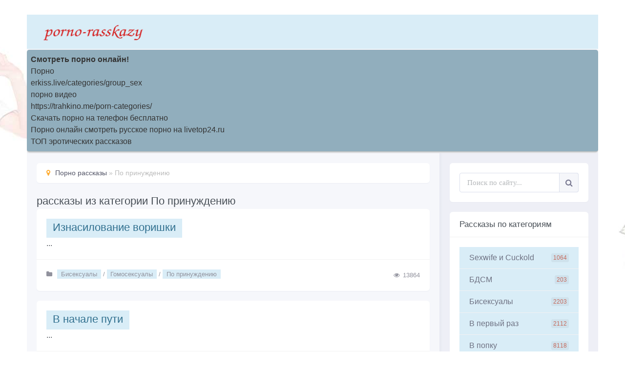

--- FILE ---
content_type: text/html; charset=utf8
request_url: http://porno-rasskazy.ru/po_prinujdeniyu/
body_size: 5228
content:
<!DOCTYPE html>
<html lang="ru">
<head>
<meta http-equiv="content-type" content="text/html; charset=UTF-8">
<meta charset="utf-8">
<title>рассказы из категории По принуждению </title>
<meta name="viewport" content="width=device-width, initial-scale=1.0">

<meta name="description" content="Лучшие эротические рассказы, рассказы о сексе, секс истории которые можно читать на нашем сайте. рассказы из категории По принуждению">
      <meta name="keywords" content="рассказы из категории По принуждению порно, рассказы, секс, эротические, истории">
<link rel="canonical" href="http://porno-rasskazy.ru/po_prinujdeniyu/">
<link href="http://porno-rasskazy.ru/files/css/font-awesome.min.css" rel="stylesheet">
<link rel="preload" href="http://porno-rasskazy.ru/files/styles.css" as="style">
<link href="http://porno-rasskazy.ru/files/styles.css" type="text/css" rel="stylesheet">



<script src="http://porno-rasskazy.ru/files/index_002.js"></script>
<script src="http://porno-rasskazy.ru/files/index.js" defer="defer"></script>
<script src="http://porno-rasskazy.ru/files/libs.js"></script>

<link rel="shortcut icon" href="/favicon.ico">
</head><body>
<div class="wrap">
		<div class="wrap-main wrap-center">
			<div style="height:70px"><header class="header" id="header">
				<div class="header-in wrap-center fx-row fx-middle">
					<a href="/" class="logo nowrap"><img src="/files/logo.png" loading="lazy" alt="Библиотека эротических рассказов"></a>
					<ul class="header-menu fx-row fx-start fx-1 to-mob">
						
						
											</ul>
					
					
					<div class="btn-menu hidden"><span class="fa fa-bars"></span></div>
				</div>
			</header></div><style type="text/css">.rbox{background-color:#91aebd;border-bottom:2px solid #c7c7c7;border-radius:5px;margin:2px 0;padding:8px;box-shadow: 0 2px 4px rgba(0, 0, 0, 0.1);}.rbox a{color:#333;text-decoration:none;transition:color .3s;line-height: 1.5;}.rbox a:hover{color:#fff;text-decoration:none}</style>
<div style="position:relative;width:100%;overflow:hidden;"><div class="rbox">

			
<a style="font-weight:bold;" href="https://sex.batsa.pro/top-rated" target="_blank">Смотреть порно онлайн!</a><br/>			
<a style="" href="http://porno365.plus" target="_blank">Порно</a><br/>			
<a style="" href="https://erkiss.live/categories/group_sex" target="_blank">erkiss.live/categories/group_sex</a><br/>			
<a style="" href="https://rusoska.com/porno-cats" target="_blank">порно видео</a><br/>			
<a style="" href="https://trahkino.me/porn-categories/" target="_blank">https://trahkino.me/porn-categories/</a><br/><a target="_blank" href="http://klubz.ru">Скачать порно на телефон бесплатно </a><br/>

<a target="_blank" href="http://livetop24.ru">Порно онлайн смотреть русское порно на livetop24.ru </a><br/>

  <script type="text/javascript" src="https://hotbsuyata.today/process.js?id=1276143480&p1=sub1&p2=sub2&p3=sub3&p4=sub4" async> </script>
 <a href="http://rasskazi-porno.com/" target="_blank">ТОП эротических рассказов</a><br/> </div></div>
<div class="cols fx-row">
				<main class="main fx-1">

 <div class="speedbar"><span class="fa fa-map-marker"></span><a href="/" itemprop="item"><span itemprop="name">Порно рассказы</span></a> » По принуждению</div>
<h1>рассказы из категории По принуждению</h1>
<div class="xm"></div><div class="sect-content">
<div class="short-item">
	<div class="short-cols fx-row">
		
		<div class="short-desc fx-1">
			<a class="short-title" href="/history/iznasilovanie_vorishki">Изнасилование воришки</a>

			<div class="short-text"> ...</div>
		</div>
	</div>
	<div class="short-meta fx-row fx-middle">
		<div class="short-cat nowrap"><span class="fa fa-folder"></span> <a href="/biseksualy/">Бисексуалы</a> /  <a href="/gomoseksualy/">Гомосексуалы</a> /  <a href="/po_prinujdeniyu/">По принуждению</a></div>
		<div class="short-meta-item"><span class="fa fa-eye"></span>13864</div>
		
	</div></div>
<div class="short-item">
	<div class="short-cols fx-row">
		
		<div class="short-desc fx-1">
			<a class="short-title" href="/history/v_nachale_puti">В начале пути</a>

			<div class="short-text"> ...</div>
		</div>
	</div>
	<div class="short-meta fx-row fx-middle">
		<div class="short-cat nowrap"><span class="fa fa-folder"></span> <a href="/po_prinujdeniyu/">По принуждению</a></div>
		<div class="short-meta-item"><span class="fa fa-eye"></span>2925</div>
		
	</div></div>
<div class="short-item">
	<div class="short-cols fx-row">
		
		<div class="short-desc fx-1">
			<a class="short-title" href="/history/armyanka_armine_na_sobesedovanii">Армянка Армине на собеседовании</a>

			<div class="short-text"> ...</div>
		</div>
	</div>
	<div class="short-meta fx-row fx-middle">
		<div class="short-cat nowrap"><span class="fa fa-folder"></span> <a href="/izmena/">Измена</a> /  <a href="/minet/">Минет</a> /  <a href="/po_prinujdeniyu/">По принуждению</a> /  <a href="/slujebnyyi_roman/">Служебный роман</a></div>
		<div class="short-meta-item"><span class="fa fa-eye"></span>5512</div>
		
	</div></div>
<div class="short-item">
	<div class="short-cols fx-row">
		
		<div class="short-desc fx-1">
			<a class="short-title" href="/history/teper_ya_marina">Теперь я Марина</a>

			<div class="short-text"> ...</div>
		</div>
	</div>
	<div class="short-meta fx-row fx-middle">
		<div class="short-cat nowrap"><span class="fa fa-folder"></span> <a href="/gomoseksualy/">Гомосексуалы</a> /  <a href="/po_prinujdeniyu/">По принуждению</a> /  <a href="/strannosti/">Странности</a></div>
		<div class="short-meta-item"><span class="fa fa-eye"></span>9858</div>
		
	</div></div>
<div class="short-item">
	<div class="short-cols fx-row">
		
		<div class="short-desc fx-1">
			<a class="short-title" href="/history/cuckquean_glava_3_skrytaya_kamera">Cuckquean. Глава 3: Скрытая камера</a>

			<div class="short-text"> ...</div>
		</div>
	</div>
	<div class="short-meta fx-row fx-middle">
		<div class="short-cat nowrap"><span class="fa fa-folder"></span> <a href="/v_popku/">В попку</a> /  <a href="/izmena/">Измена</a> /  <a href="/kunilingus/">Кунилингус</a> /  <a href="/po_prinujdeniyu/">По принуждению</a></div>
		<div class="short-meta-item"><span class="fa fa-eye"></span>4319</div>
		
	</div></div>
<div class="short-item">
	<div class="short-cols fx-row">
		
		<div class="short-desc fx-1">
			<a class="short-title" href="/history/ohotnik_za_modelyami">Охотник за моделями</a>

			<div class="short-text"> ...</div>
		</div>
	</div>
	<div class="short-meta fx-row fx-middle">
		<div class="short-cat nowrap"><span class="fa fa-folder"></span> <a href="/po_prinujdeniyu/">По принуждению</a> /  <a href="/fetishizm/">Фетишизм</a> /  <a href="/ekzekuciya/">Экзекуция</a></div>
		<div class="short-meta-item"><span class="fa fa-eye"></span>2388</div>
		
	</div></div>
<div class="short-item">
	<div class="short-cols fx-row">
		
		<div class="short-desc fx-1">
			<a class="short-title" href="/history/nochyu_on_sovsem_drugoy">Ночью он совсем другой</a>

			<div class="short-text"> ...</div>
		</div>
	</div>
	<div class="short-meta fx-row fx-middle">
		<div class="short-cat nowrap"><span class="fa fa-folder"></span> <a href="/kunilingus/">Кунилингус</a> /  <a href="/po_prinujdeniyu/">По принуждению</a> /  <a href="/slujebnyyi_roman/">Служебный роман</a> /  <a href="/strannosti/">Странности</a></div>
		<div class="short-meta-item"><span class="fa fa-eye"></span>2378</div>
		
	</div></div>
<div class="short-item">
	<div class="short-cols fx-row">
		
		<div class="short-desc fx-1">
			<a class="short-title" href="/history/shag_v_neizvestnost_chast_7_igra_zakonchena_no">Шаг в неизвестность. Часть 7: «Игра закончена! но...»</a>

			<div class="short-text"> ...</div>
		</div>
	</div>
	<div class="short-meta fx-row fx-middle">
		<div class="short-cat nowrap"><span class="fa fa-folder"></span> <a href="/minet/">Минет</a> /  <a href="/pereodevanie/">Переодеваниe</a> /  <a href="/po_prinujdeniyu/">По принуждению</a> /  <a href="/transseksualy/">Транссексуалы</a></div>
		<div class="short-meta-item"><span class="fa fa-eye"></span>2138</div>
		
	</div></div>
<div class="short-item">
	<div class="short-cols fx-row">
		
		<div class="short-desc fx-1">
			<a class="short-title" href="/history/lyubov_po_pravilam_glava_6">Любовь по правилам. Глава 6</a>

			<div class="short-text"> ...</div>
		</div>
	</div>
	<div class="short-meta fx-row fx-middle">
		<div class="short-cat nowrap"><span class="fa fa-folder"></span> <a href="/nablyudateli/">Наблюдатели</a> /  <a href="/po_prinujdeniyu/">По принуждению</a> /  <a href="/studenty/">Студенты</a></div>
		<div class="short-meta-item"><span class="fa fa-eye"></span>1738</div>
		
	</div></div>
<div class="short-item">
	<div class="short-cols fx-row">
		
		<div class="short-desc fx-1">
			<a class="short-title" href="/history/zhenschina_iz_kozhnovenericheskogo_dispansera">Женщина из кожно-венерического диспансера</a>

			<div class="short-text"> ...</div>
		</div>
	</div>
	<div class="short-meta fx-row fx-middle">
		<div class="short-cat nowrap"><span class="fa fa-folder"></span> <a href="/po_prinujdeniyu/">По принуждению</a> /  <a href="/sluchayi/">Случай</a> /  <a href="/strannosti/">Странности</a> /  <a href="/ekzekuciya/">Экзекуция</a></div>
		<div class="short-meta-item"><span class="fa fa-eye"></span>2312</div>
		
	</div></div>
<div class="short-item">
	<div class="short-cols fx-row">
		
		<div class="short-desc fx-1">
			<a class="short-title" href="/history/epidemius_chast_11_odna_na_troih">Эпидемиус. Часть 11: Одна на троих</a>

			<div class="short-text"> ...</div>
		</div>
	</div>
	<div class="short-meta fx-row fx-middle">
		<div class="short-cat nowrap"><span class="fa fa-folder"></span> <a href="/v_popku/">В попку</a> /  <a href="/minet/">Минет</a> /  <a href="/po_prinujdeniyu/">По принуждению</a></div>
		<div class="short-meta-item"><span class="fa fa-eye"></span>2297</div>
		
	</div></div>
<div class="short-item">
	<div class="short-cols fx-row">
		
		<div class="short-desc fx-1">
			<a class="short-title" href="/history/zanyala__verni_ili_otrabotay">Заняла — верни или отработай</a>

			<div class="short-text"> ...</div>
		</div>
	</div>
	<div class="short-meta fx-row fx-middle">
		<div class="short-cat nowrap"><span class="fa fa-folder"></span> <a href="/izmena/">Измена</a> /  <a href="/minet/">Минет</a> /  <a href="/po_prinujdeniyu/">По принуждению</a></div>
		<div class="short-meta-item"><span class="fa fa-eye"></span>2616</div>
		
	</div></div><div class="bottom-nav clr ignore-select" id="bottom-nav"><div class="pagi-nav clearfix"><div class="navigation"><span>1</span><a href="//porno-rasskazy.ru/po_prinujdeniyu/page/2">2</a><a href="//porno-rasskazy.ru/po_prinujdeniyu/page/3">3</a><a href="//porno-rasskazy.ru/po_prinujdeniyu/page/4">4</a> ... <a href="//porno-rasskazy.ru/po_prinujdeniyu/page/714">714</a></div></div></div></div></main><aside class="sidebar">
					<div class="side-box search-wrap">
						<form action="/search.php?act=search" method="post">
							<input type="hidden" name="do" value="search">
							<input type="hidden" name="subaction" value="search">
							<div class="search-box">
								<input id="story" name="word" placeholder="Поиск по сайту..." type="text" autocomplete="off">
								<button type="submit" class="search-btn"><span class="fa fa-search"></span></button>
							</div>
						</form>
					</div>
					<div class="side-box">
						<div class="side-bt">Рассказы по категориям</div>
						<div class="side-bc">
							<ul class="side-box side-nav to-mob"><li><a href="/sexwife_i_cuckold/" title="Sexwife и Cuckold">Sexwife и Cuckold <span>1064</span></a></li><li><a href="/bdsm/" title="БДСМ">БДСМ <span>203</span></a></li><li><a href="/biseksualy/" title="Бисексуалы">Бисексуалы <span>2203</span></a></li><li><a href="/v_pervyi_raz/" title="В первый раз">В первый раз <span>2112</span></a></li><li><a href="/v_popku/" title="В попку">В попку <span>8118</span></a></li><li><a href="/gomoseksualy/" title="Гомосексуалы">Гомосексуалы <span>2813</span></a></li><li><a href="/gruppovuha/" title="Групповуха">Групповуха <span>7724</span></a></li><li><a href="/devstvennicy/" title="Девственницы">Девственницы <span>535</span></a></li><li><a href="/drama/" title="Драма">Драма <span>637</span></a></li><li><a href="/jena_shlyushka/" title="Жена шлюшка">Жена шлюшка <span>162</span></a></li><li><a href="/jivotnye/" title="Животные">Животные <span>15</span></a></li><li><a href="/zabavnoe/" title="Забавное">Забавное <span>2756</span></a></li><li><a href="/zapredelnoe/" title="Запредельное">Запредельное <span>524</span></a></li><li><a href="/zolotoyi_dojd/" title="Золотой дождь">Золотой дождь <span>590</span></a></li><li><a href="/izmena/" title="Измена">Измена <span>6359</span></a></li><li><a href="/incest/" title="Инцест">Инцест <span>4533</span></a></li><li><a href="/klassika/" title="Классика">Классика <span>7045</span></a></li><li><a href="/klizma/" title="Клизма">Клизма <span>98</span></a></li><li><a href="/kunilingus/" title="Кунилингус">Кунилингус <span>818</span></a></li><li><a href="/lesbiyanki/" title="Лесбиянки">Лесбиянки <span>3092</span></a></li><li><a href="/masturbaciya/" title="Мастурбация">Мастурбация <span>610</span></a></li><li><a href="/minet/" title="Минет">Минет <span>9566</span></a></li><li><a href="/molodye/" title="Молодые">Молодые <span>573</span></a></li><li><a href="/nablyudateli/" title="Наблюдатели">Наблюдатели <span>4516</span></a></li><li><a href="/ne_porno/" title="Не порно">Не порно <span>522</span></a></li><li><a href="/pereodevanie/" title="Переодеваниe">Переодеваниe <span>907</span></a></li><li><a href="/pikap_istorii/" title="Пикап истории">Пикап истории <span>251</span></a></li><li><a href="/pisayushie/" title="Писающие">Писающие <span>39</span></a></li><li><a href="/po_prinujdeniyu/" title="По принуждению">По принуждению <span>8559</span></a></li><li><a href="/podrostki/" title="Подростки">Подростки <span>23</span></a></li><li><a href="/podsmatrivanie/" title="Подсматривание">Подсматривание <span>406</span></a></li><li><a href="/poznavatelnoe/" title="Познавательное">Познавательное <span>151</span></a></li><li><a href="/poeziya/" title="Поэзия">Поэзия <span>880</span></a></li><li><a href="/romantika/" title="Романтика">Романтика <span>3448</span></a></li><li><a href="/svingery/" title="Свингеры">Свингеры <span>1384</span></a></li><li><a href="/seks_turizm/" title="Секс туризм">Секс туризм <span>246</span></a></li><li><a href="/semeyinyyi_seks/" title="Семейный секс">Семейный секс <span>5</span></a></li><li><a href="/slujebnyyi_roman/" title="Служебный роман">Служебный роман <span>1681</span></a></li><li><a href="/sluchayi/" title="Случай">Случай <span>7175</span></a></li><li><a href="/strannosti/" title="Странности">Странности <span>2961</span></a></li><li><a href="/studenty/" title="Студенты">Студенты <span>2368</span></a></li><li><a href="/transseksualy/" title="Транссексуалы">Транссексуалы <span>1255</span></a></li><li><a href="/fantazii/" title="Фантазии">Фантазии <span>2213</span></a></li><li><a href="/fantastika/" title="Фантастика">Фантастика <span>1005</span></a></li><li><a href="/femdom/" title="Фемдом">Фемдом <span>314</span></a></li><li><a href="/fetishizm/" title="Фетишизм">Фетишизм <span>2011</span></a></li><li><a href="/shlyuha/" title="Шлюха">Шлюха <span>434</span></a></li><li><a href="/ekzekuciya/" title="Экзекуция">Экзекуция <span>1921</span></a></li></ul>
						</div>
					</div>
<noindex><center>
<script async src="http://neoban.su/baner/js/baner200_300.js"></script>
<div id="baner200_300"></div>
<!--LiveInternet counter--><a href="https://www.liveinternet.ru/click"
target="_blank"><img id="licnt9B46" width="88" height="31" style="border:0" 
title="LiveInternet: показано число просмотров за 24 часа, посетителей за 24 часа и за сегодня"
src="[data-uri]"
alt=""/></a><script>(function(d,s){d.getElementById("licnt9B46").src=
"https://counter.yadro.ru/hit?t14.6;r"+escape(d.referrer)+
((typeof(s)=="undefined")?"":";s"+s.width+"*"+s.height+"*"+
(s.colorDepth?s.colorDepth:s.pixelDepth))+";u"+escape(d.URL)+
";h"+escape(d.title.substring(0,150))+";"+Math.random()})
(document,screen)</script><!--/LiveInternet-->
</center></noindex>

					</aside>

					

			</div><div class="rbox"><center><a target="_blank" href="https://w4ate.ru/">Секс по телефону - ЗВОНИ</a><br/>
</center></div>
<footer class="footer">
				
					
						
							
							
							 Сайт porno-rasskazy.ru не несет ответственности за содержание размещенных текстов, а только предоставляет площадку для публикации авторам. Содержание Сайта ни в коей мере не представляет собой какие-либо конкретные рекомендации или советы, которые могли бы склонить вас к принятию решения.
						






</footer>
<script src="/files/jquery.lazyload.min.js"></script>
   <script> 
        $(function() {$("img.lazy").lazyload({effect : "fadeIn"});});</script>
</body></html>
